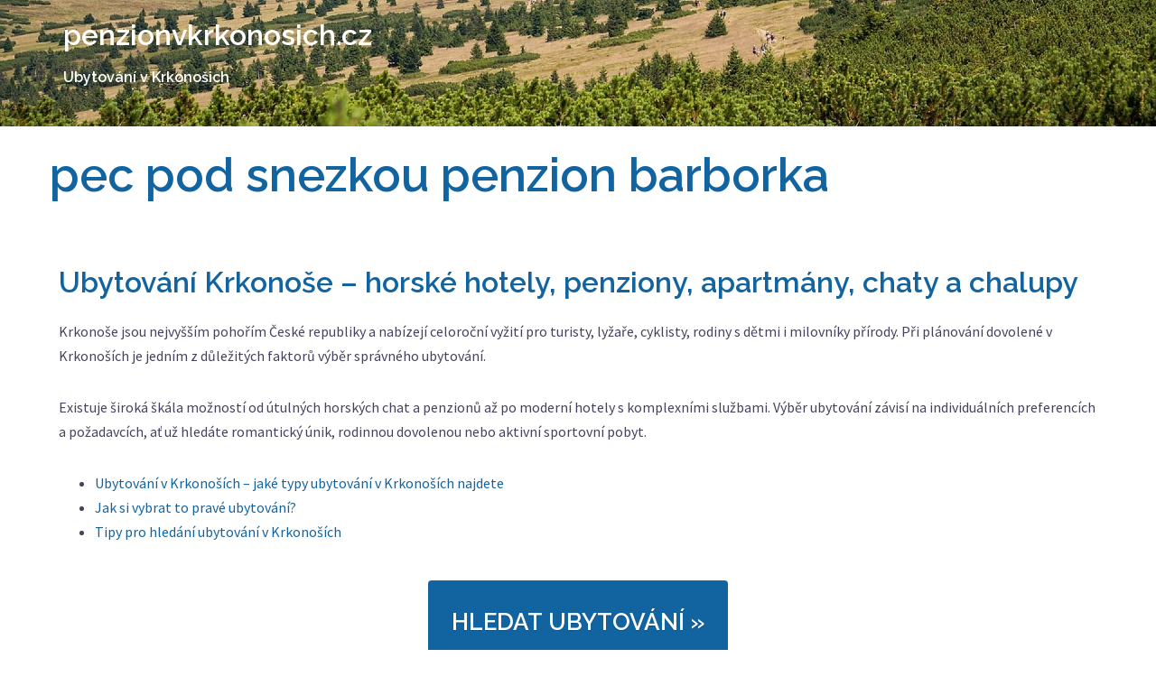

--- FILE ---
content_type: text/html; charset=UTF-8
request_url: https://penzionvkrkonosich.cz/pec-pod-snezkou/penzion-barborka/
body_size: 5312
content:
<!DOCTYPE html>
<html lang="en-US">
<head>
<meta charset="UTF-8">
<title> &#9728;  PEC POD SNEZKOU PENZION BARBORKA  &#9728; penzionvkrkonosich.cz &#9728; Ubytování v Krkonošich</title>
<meta name="viewport" content="width=device-width, initial-scale=1">
<meta name="description" content="  pec pod snezkou penzion barborka Ubytování v Krkonošich">
<link rel="profile" href="http://gmpg.org/xfn/11">
<link rel="pingback" href="https://penzionvkrkonosich.cz/xmlrpc.php">
	


<link rel='dns-prefetch' href='//fonts.googleapis.com' />
<link rel='dns-prefetch' href='//s.w.org' />
<link rel="alternate" type="application/rss+xml" title="penzionvkrkonosich.cz &raquo; Feed" href="https://penzionvkrkonosich.cz/feed/" />
		<script type="text/javascript">
			window._wpemojiSettings = {"baseUrl":"https:\/\/s.w.org\/images\/core\/emoji\/11\/72x72\/","ext":".png","svgUrl":"https:\/\/s.w.org\/images\/core\/emoji\/11\/svg\/","svgExt":".svg","source":{"concatemoji":"https:\/\/penzionvkrkonosich.cz\/wp-includes\/js\/wp-emoji-release.min.js?ver=4.9.28"}};
			!function(e,a,t){var n,r,o,i=a.createElement("canvas"),p=i.getContext&&i.getContext("2d");function s(e,t){var a=String.fromCharCode;p.clearRect(0,0,i.width,i.height),p.fillText(a.apply(this,e),0,0);e=i.toDataURL();return p.clearRect(0,0,i.width,i.height),p.fillText(a.apply(this,t),0,0),e===i.toDataURL()}function c(e){var t=a.createElement("script");t.src=e,t.defer=t.type="text/javascript",a.getElementsByTagName("head")[0].appendChild(t)}for(o=Array("flag","emoji"),t.supports={everything:!0,everythingExceptFlag:!0},r=0;r<o.length;r++)t.supports[o[r]]=function(e){if(!p||!p.fillText)return!1;switch(p.textBaseline="top",p.font="600 32px Arial",e){case"flag":return s([55356,56826,55356,56819],[55356,56826,8203,55356,56819])?!1:!s([55356,57332,56128,56423,56128,56418,56128,56421,56128,56430,56128,56423,56128,56447],[55356,57332,8203,56128,56423,8203,56128,56418,8203,56128,56421,8203,56128,56430,8203,56128,56423,8203,56128,56447]);case"emoji":return!s([55358,56760,9792,65039],[55358,56760,8203,9792,65039])}return!1}(o[r]),t.supports.everything=t.supports.everything&&t.supports[o[r]],"flag"!==o[r]&&(t.supports.everythingExceptFlag=t.supports.everythingExceptFlag&&t.supports[o[r]]);t.supports.everythingExceptFlag=t.supports.everythingExceptFlag&&!t.supports.flag,t.DOMReady=!1,t.readyCallback=function(){t.DOMReady=!0},t.supports.everything||(n=function(){t.readyCallback()},a.addEventListener?(a.addEventListener("DOMContentLoaded",n,!1),e.addEventListener("load",n,!1)):(e.attachEvent("onload",n),a.attachEvent("onreadystatechange",function(){"complete"===a.readyState&&t.readyCallback()})),(n=t.source||{}).concatemoji?c(n.concatemoji):n.wpemoji&&n.twemoji&&(c(n.twemoji),c(n.wpemoji)))}(window,document,window._wpemojiSettings);
		</script>
		<style type="text/css">
img.wp-smiley,
img.emoji {
	display: inline !important;
	border: none !important;
	box-shadow: none !important;
	height: 1em !important;
	width: 1em !important;
	margin: 0 .07em !important;
	vertical-align: -0.1em !important;
	background: none !important;
	padding: 0 !important;
}
</style>
        <style type="text/css">
            #wpadminbar #wp-admin-bar-my-networks > .ab-item:first-child:before {
                content: "\f325";
                top: 3px;
            }
        </style>
        <link rel='stylesheet' id='sydney-bootstrap-css'  href='https://penzionvkrkonosich.cz/wp-content/themes/sydney-child-v2/css/bootstrap/bootstrap.min.css?ver=1' type='text/css' media='all' />
<link rel='stylesheet' id='sydney-fonts-css'  href='https://fonts.googleapis.com/css?family=Source+Sans+Pro%3A400%2C400italic%2C600%7CRaleway%3A400%2C500%2C600' type='text/css' media='all' />
<link rel='stylesheet' id='sydney-style-css'  href='https://penzionvkrkonosich.cz/wp-content/themes/sydney-child-v2/style.css?ver=20180213' type='text/css' media='all' />
<style id='sydney-style-inline-css' type='text/css'>
.site-title { font-size:32px; }
.site-description { font-size:16px; }
#mainnav ul li a { font-size:14px; }
h1 { font-size:52px; }
h2 { font-size:42px; }
h3 { font-size:32px; }
h4 { font-size:25px; }
h5 { font-size:20px; }
h6 { font-size:18px; }
body { font-size:16px; }
.single .hentry .title-post { font-size:36px; }
.header-image { background-size:cover;}
.header-image { height:300px; }
.site-header.float-header { background-color:rgba(0,0,0,0.9);}
@media only screen and (max-width: 1024px) { .site-header { background-color:#000000;}}
.site-title a, .site-title a:hover { color:#ffffff}
.site-description { color:#ffffff}
#mainnav ul li a, #mainnav ul li::before { color:#ffffff}
#mainnav .sub-menu li a { color:#ffffff}
#mainnav .sub-menu li a { background:#1c1c1c}
.text-slider .maintitle, .text-slider .subtitle { color:#ffffff}
body { color:#47425d}
#secondary { background-color:#ffffff}
#secondary, #secondary a, #secondary .widget-title { color:#767676}
.footer-widgets { background-color:#252525}
.btn-menu { color:#ffffff}
#mainnav ul li a:hover { color:#1264a0}
.site-footer { background-color:#1c1c1c}
.site-footer,.site-footer a { color:#666666}
.overlay { background-color:#000000}
.page-wrap { padding-top:83px;}
.page-wrap { padding-bottom:100px;}
@media only screen and (max-width: 1025px) {		
			.mobile-slide {
				display: block;
			}
			.slide-item {
				background-image: none !important;
			}
			.header-slider {
			}
			.slide-item {
				height: auto !important;
			}
			.slide-inner {
				min-height: initial;
			} 
		}
@media only screen and (max-width: 780px) { 
    	h1 { font-size: 32px;}
		h2 { font-size: 28px;}
		h3 { font-size: 22px;}
		h4 { font-size: 18px;}
		h5 { font-size: 16px;}
		h6 { font-size: 14px;}
    }

</style>
<link rel='stylesheet' id='sydney-font-awesome-css'  href='https://penzionvkrkonosich.cz/wp-content/themes/sydney-child-v2/fonts/font-awesome.min.css?ver=4.9.28' type='text/css' media='all' />
<!--[if lte IE 9]>
<link rel='stylesheet' id='sydney-ie9-css'  href='https://penzionvkrkonosich.cz/wp-content/themes/sydney-child-v2/css/ie9.css?ver=4.9.28' type='text/css' media='all' />
<![endif]-->
<script type='text/javascript' src='https://penzionvkrkonosich.cz/wp-includes/js/jquery/jquery.js?ver=1.12.4'></script>
<script type='text/javascript' src='https://penzionvkrkonosich.cz/wp-includes/js/jquery/jquery-migrate.min.js?ver=1.4.1'></script>
<link rel='https://api.w.org/' href='https://penzionvkrkonosich.cz/wp-json/' />
<link rel="EditURI" type="application/rsd+xml" title="RSD" href="https://penzionvkrkonosich.cz/xmlrpc.php?rsd" />
<link rel="wlwmanifest" type="application/wlwmanifest+xml" href="https://penzionvkrkonosich.cz/wp-includes/wlwmanifest.xml" /> 
<meta name="generator" content="WordPress 4.9.28" />
<!-- Google tag (gtag.js) -->
<script async src="https://www.googletagmanager.com/gtag/js?id=G-81JBYR0EZ6"></script>
<script>
  window.dataLayer = window.dataLayer || [];
  function gtag(){dataLayer.push(arguments);}
  gtag('js', new Date());

  gtag('config', 'G-81JBYR0EZ6');
</script>	<style type="text/css">
		.header-image {
			background-image: url(https://penzionvkrkonosich.cz/wp-content/blogs.dir/170/files/sites/170/2024/01/cropped-krkonose-snezka.jpg);
			display: block;
		}
		@media only screen and (max-width: 1024px) {
			.header-inner {
				display: block;
			}
			.header-image {
				background-image: none;
				height: auto !important;
			}		
		}
	</style>
	
<script async src="https://pagead2.googlesyndication.com/pagead/js/adsbygoogle.js?client=ca-pub-5489158173567863"
     crossorigin="anonymous"></script>
</head>

<body class="error404">


	
	

	<div class="preloader">
	    <div class="spinner">
	        <div class="pre-bounce1"></div>
	        <div class="pre-bounce2"></div>
	    </div>
	</div>
	
<div id="page" class="hfeed site">
	<a class="skip-link screen-reader-text" href="#content">Skip to content</a>

	
	<header id="masthead" class="site-header" role="banner">
		<div class="header-wrap">
            <div class="container">
                <div class="row">
				<div class="col-md-4 col-sm-8 col-xs-12">
		        					<h1 class="site-title"><a href="https://penzionvkrkonosich.cz/" rel="home">penzionvkrkonosich.cz</a></h1>
					<h2 class="site-description">Ubytování v Krkonošich</h2>	        
		        				</div>
				<div class="col-md-8 col-sm-4 col-xs-12">
					<div class="btn-menu"></div>
					<nav id="mainnav" class="mainnav" role="navigation">
											</nav><!-- #site-navigation -->
			
					
				</div>
				</div>
			</div>
		</div>
	</header><!-- #masthead -->

	
	<div class="sydney-hero-area">
				<div class="header-image" style="height: 140px">
						<img class="header-inner" src="https://penzionvkrkonosich.cz/wp-content/blogs.dir/170/files/sites/170/2024/01/cropped-krkonose-snezka.jpg" width="1920" alt="penzionvkrkonosich.cz" title="penzionvkrkonosich.cz">
		</div>
		
			</div>

	
	<div id="content" class="page-wrap" style="padding-top:0px; padding-bottom:0px">
		<div class="container content-wrapper">
			<div class="row">	
	<div id="primary" class="content-area fullwidth">
		<main id="main" class="site-main" role="main">

			<section class="error-404 not-found">
				<header class="page-header">
				
				
				
					
					<h1 class="page-title" style="padding-top: 0px; text-align: left;"><a href="https://penzionvkrkonosich.cz/" rel="home"> pec pod snezkou penzion barborka </a></h1>


				
				</header><!-- .page-header -->

				

		<div class="page-content" style="text-align: left; padding-top: 30px; padding-bottom: 15px; padding-left: 10px; padding-right: 10px">
		
		
		<h3><a href="https://penzionvkrkonosich.cz/krkonose/ubytovani-krkonose-horske-hotely-penziony-apartmany-chaty-a-chalupy/" title="Ubytování Krkonoše &#8211; horské hotely, penziony, apartmány, chaty a chalupy">Ubytování Krkonoše &#8211; horské hotely, penziony, apartmány, chaty a chalupy</a></h3>
		<p>Krkonoše jsou nejvyšším pohořím České republiky a nabízejí celoroční vyžití pro turisty, lyžaře, cyklisty, rodiny s dětmi i milovníky přírody. Při plánování dovolené v Krkonoších je jedním z důležitých faktorů výběr správného ubytování.</p>
<p>Existuje široká škála možností od útulných horských chat a penzionů až po moderní hotely s komplexními službami. Výběr ubytování závisí na individuálních preferencích a požadavcích, ať už hledáte romantický únik, rodinnou dovolenou nebo aktivní sportovní pobyt.</p>
<ul>
<li><a href="http://penzionvkrkonosich.cz/2024/01/08/ubytovani-v-krkonosich-jake-typy-ubytovani-v-krkonosich-najdete/">Ubytování v Krkonoších &#8211; jaké typy ubytování v Krkonoších najdete</a></li>
<li><a href="http://penzionvkrkonosich.cz/2024/01/08/dovolena-krkonose-jak-si-vybrat-to-prave-ubytovani/">Jak si vybrat to pravé ubytování?</a></li>
<li><a href="http://penzionvkrkonosich.cz/2024/01/08/tipy-pro-hledani-ubytovani-v-krkonosich/">Tipy pro hledání ubytování v Krkonoších</a></li>
</ul>
<p style="text-align: center; margin-top: 40px;"><button style="font-size: 26px; padding: 0em 1em 1.2em 1em; color: rgba(0,0,0,.8); border: transparent; text-decoration: none; border-radius: 4px; font-family: Raleway, sans-serif; background: #1264a0; text-shadow: 0 1px 1px rgba(0, 0, 0, 0.2); line-height: 1.2;"><br />
<a style="color: white; text-decoration: none;" href="https://www.agoda.com/cs-cz/search?region=392&amp;cid=1618271&amp;hl=cs-cz&amp;hotelArea=47826,47835,25185,47800,519112,47832,546555,519113,519131,550509,519132,518943,518944,550510,519114,546553,546554,550508,546556">Hledat ubytování » </a></button></p>
<p> <a href="https://penzionvkrkonosich.cz/krkonose/ubytovani-krkonose-horske-hotely-penziony-apartmany-chaty-a-chalupy/" class="more-link"> Ubytování Krkonoše &#8211; horské hotely, penziony, apartmány, chaty a chalupy >></a></p>

		<div style="margin-bottom: 20px"><br /></div>
		
		<h3><a href="https://penzionvkrkonosich.cz/krkonose/tipy-pro-hledani-ubytovani-v-krkonosich/" title="Tipy pro hledání ubytování v Krkonoších">Tipy pro hledání ubytování v Krkonoších</a></h3>
		<p>Ubytování v Krkonoších můžete vyhledávat na internetu, v cestovních kancelářích nebo přímo u poskytovatelů ubytování.</p>
<p>Začněte plánovat dovolenou včas. Ubytování v Krkonoších, zejména v populárních lokalitách, je během sezóny často vyprodané. Při výběru ubytování si pozorně přečtěte popis a recenze. Recenze vám pomohou získat představu o tom, jak je ubytování vybavené a jaká je kvalita služeb. Pokud máte speciální požadavky, informujte o nich poskytovatele ubytování předem. Například pokud cestujete s dětmi, informujte o tom poskytovatele ubytování, aby mohl zajistit dětské postýlky nebo jiné potřeby.</p>
<p>Pokud si ještě nejste jisti, kde se v Krkonoších ubytovat, můžete využít náš odkaz na vyhledávání ubytování. V našem katalogu najdete širokou škálu ubytovacích možností v Krkonoších, od luxusních hotelů až po útulné chalupy.</p>
<p> <a href="https://penzionvkrkonosich.cz/krkonose/tipy-pro-hledani-ubytovani-v-krkonosich/" class="more-link"> Tipy pro hledání ubytování v Krkonoších >></a></p>

		<div style="margin-bottom: 20px"><br /></div>
		
		<h3><a href="https://penzionvkrkonosich.cz/krkonose/dovolena-krkonose-jak-si-vybrat-to-prave-ubytovani/" title="Dovolená Krkonoše: Jak si vybrat to pravé ubytování">Dovolená Krkonoše: Jak si vybrat to pravé ubytování</a></h3>
		<p>Při výběru ubytování v Krkonoších je třeba zvážit několik faktorů, jako jsou:</p>
<ul>
<li>Vaše potřeby a očekávání. Pokud cestujete s dětmi, budete potřebovat ubytování, které je pro ně vhodné. Pokud plánujete aktivní dovolenou, budete potřebovat ubytování, které je v blízkosti lyžařských areálů nebo turistických tras.</li>
<li>Vaše rozpočet. Ubytování v Krkonoších může být poměrně drahé, proto je důležité si předem stanovit rozpočet.</li>
<li>Vaše preference. Pokud preferujete soukromí, zvolíte si apartmán nebo chalupu. Pokud chcete mít k dispozici širokou škálu služeb, zvolíte si hotel.</li>
</ul>
<p> <a href="https://penzionvkrkonosich.cz/krkonose/dovolena-krkonose-jak-si-vybrat-to-prave-ubytovani/" class="more-link"> Dovolená Krkonoše: Jak si vybrat to pravé ubytování >></a></p>

		<div style="margin-bottom: 20px"><br /></div>
		
		
		</div><!-- .page-content -->







		
				
			</section><!-- .error-404 -->

		</main><!-- #main -->
	</div><!-- #primary -->



	
	
			</div>
		</div>
	</div><!-- #content -->

	
	
    <a class="go-top"><i class="fa fa-angle-up"></i></a>
		
	<footer id="colophon" class="site-footer" role="contentinfo">
		<div class="site-info container">
			© 2018 <strong>penzionvkrkonosich.cz</strong>. All rights reserved. </a>
		</div><!-- .site-info -->
	</footer><!-- #colophon -->

	
</div><!-- #page -->

<script type='text/javascript' src='https://penzionvkrkonosich.cz/wp-content/themes/sydney-child-v2/js/scripts.js?ver=4.9.28'></script>
<script type='text/javascript' src='https://penzionvkrkonosich.cz/wp-content/themes/sydney-child-v2/js/main.min.js?ver=20180213'></script>
<script type='text/javascript' src='https://penzionvkrkonosich.cz/wp-content/themes/sydney-child-v2/js/skip-link-focus-fix.js?ver=20130115'></script>
<script type='text/javascript' src='https://penzionvkrkonosich.cz/wp-includes/js/wp-embed.min.js?ver=4.9.28'></script>

</body>
</html>


--- FILE ---
content_type: text/html; charset=utf-8
request_url: https://www.google.com/recaptcha/api2/aframe
body_size: 267
content:
<!DOCTYPE HTML><html><head><meta http-equiv="content-type" content="text/html; charset=UTF-8"></head><body><script nonce="JCfnGq2D80EW9vddxu6Pww">/** Anti-fraud and anti-abuse applications only. See google.com/recaptcha */ try{var clients={'sodar':'https://pagead2.googlesyndication.com/pagead/sodar?'};window.addEventListener("message",function(a){try{if(a.source===window.parent){var b=JSON.parse(a.data);var c=clients[b['id']];if(c){var d=document.createElement('img');d.src=c+b['params']+'&rc='+(localStorage.getItem("rc::a")?sessionStorage.getItem("rc::b"):"");window.document.body.appendChild(d);sessionStorage.setItem("rc::e",parseInt(sessionStorage.getItem("rc::e")||0)+1);localStorage.setItem("rc::h",'1763851123125');}}}catch(b){}});window.parent.postMessage("_grecaptcha_ready", "*");}catch(b){}</script></body></html>